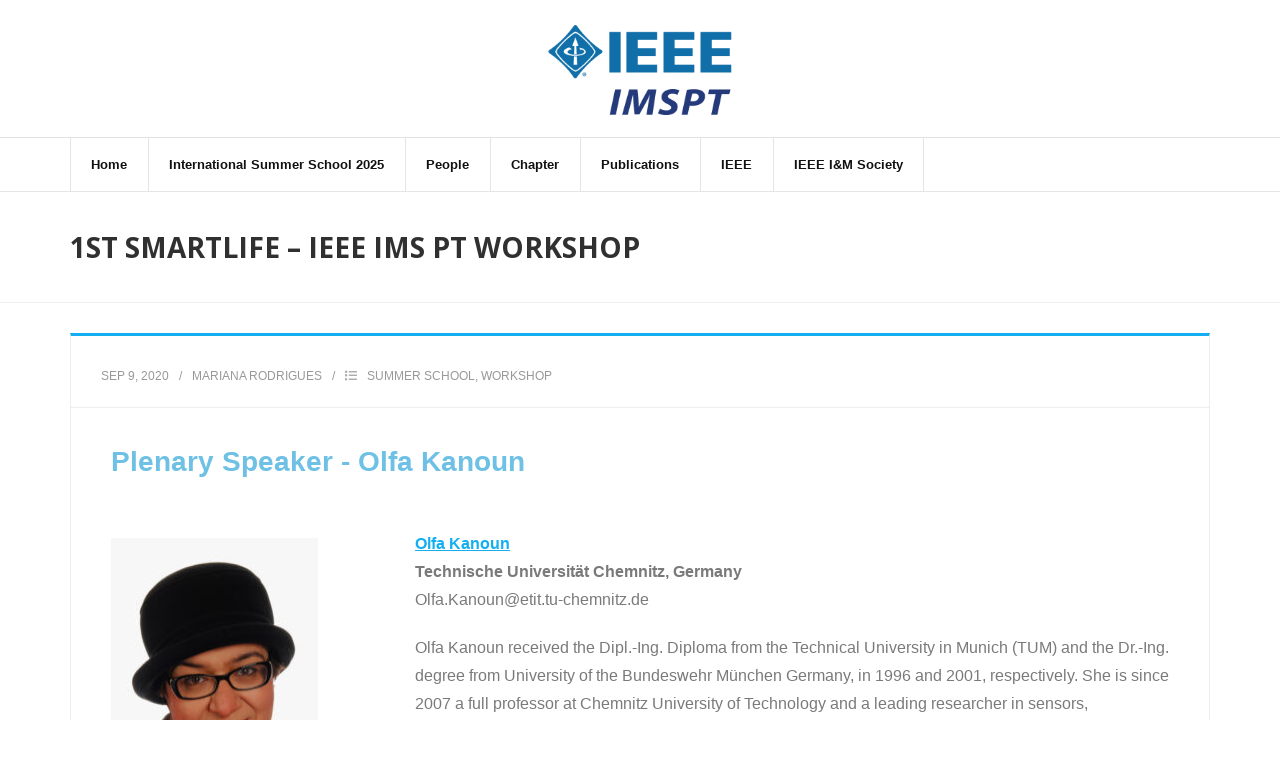

--- FILE ---
content_type: text/html; charset=UTF-8
request_url: https://ieee-imspt.org/smartlife-1st-workshop/
body_size: 11270
content:
<!DOCTYPE html>

<html lang="en-US">
<head>
<meta charset="UTF-8" />
<meta name="viewport" content="width=device-width" />
<link rel="profile" href="//gmpg.org/xfn/11" />
<link rel="pingback" href="https://ieee-imspt.org/xmlrpc.php" />

<title>1st SmartLife &#8211; IEEE IMS PT Workshop &#8211; IEEE IMS PT</title>
<meta name='robots' content='max-image-preview:large' />
<link rel='dns-prefetch' href='//fonts.googleapis.com' />
<link rel="alternate" type="application/rss+xml" title="IEEE IMS PT &raquo; Feed" href="https://ieee-imspt.org/feed/" />
<link rel="alternate" type="text/calendar" title="IEEE IMS PT &raquo; iCal Feed" href="https://ieee-imspt.org/events/?ical=1" />
<link rel="alternate" title="oEmbed (JSON)" type="application/json+oembed" href="https://ieee-imspt.org/wp-json/oembed/1.0/embed?url=https%3A%2F%2Fieee-imspt.org%2Fsmartlife-1st-workshop%2F" />
<link rel="alternate" title="oEmbed (XML)" type="text/xml+oembed" href="https://ieee-imspt.org/wp-json/oembed/1.0/embed?url=https%3A%2F%2Fieee-imspt.org%2Fsmartlife-1st-workshop%2F&#038;format=xml" />
<style id='wp-img-auto-sizes-contain-inline-css' type='text/css'>
img:is([sizes=auto i],[sizes^="auto," i]){contain-intrinsic-size:3000px 1500px}
/*# sourceURL=wp-img-auto-sizes-contain-inline-css */
</style>
<link rel='stylesheet' id='embed-pdf-viewer-css' href='https://ieee-imspt.org/wp-content/plugins/embed-pdf-viewer/css/embed-pdf-viewer.css?ver=6.9' type='text/css' media='screen' />
<style id='wp-emoji-styles-inline-css' type='text/css'>

	img.wp-smiley, img.emoji {
		display: inline !important;
		border: none !important;
		box-shadow: none !important;
		height: 1em !important;
		width: 1em !important;
		margin: 0 0.07em !important;
		vertical-align: -0.1em !important;
		background: none !important;
		padding: 0 !important;
	}
/*# sourceURL=wp-emoji-styles-inline-css */
</style>
<style id='classic-theme-styles-inline-css' type='text/css'>
/*! This file is auto-generated */
.wp-block-button__link{color:#fff;background-color:#32373c;border-radius:9999px;box-shadow:none;text-decoration:none;padding:calc(.667em + 2px) calc(1.333em + 2px);font-size:1.125em}.wp-block-file__button{background:#32373c;color:#fff;text-decoration:none}
/*# sourceURL=/wp-includes/css/classic-themes.min.css */
</style>
<style id='global-styles-inline-css' type='text/css'>
:root{--wp--preset--aspect-ratio--square: 1;--wp--preset--aspect-ratio--4-3: 4/3;--wp--preset--aspect-ratio--3-4: 3/4;--wp--preset--aspect-ratio--3-2: 3/2;--wp--preset--aspect-ratio--2-3: 2/3;--wp--preset--aspect-ratio--16-9: 16/9;--wp--preset--aspect-ratio--9-16: 9/16;--wp--preset--color--black: #000000;--wp--preset--color--cyan-bluish-gray: #abb8c3;--wp--preset--color--white: #ffffff;--wp--preset--color--pale-pink: #f78da7;--wp--preset--color--vivid-red: #cf2e2e;--wp--preset--color--luminous-vivid-orange: #ff6900;--wp--preset--color--luminous-vivid-amber: #fcb900;--wp--preset--color--light-green-cyan: #7bdcb5;--wp--preset--color--vivid-green-cyan: #00d084;--wp--preset--color--pale-cyan-blue: #8ed1fc;--wp--preset--color--vivid-cyan-blue: #0693e3;--wp--preset--color--vivid-purple: #9b51e0;--wp--preset--gradient--vivid-cyan-blue-to-vivid-purple: linear-gradient(135deg,rgb(6,147,227) 0%,rgb(155,81,224) 100%);--wp--preset--gradient--light-green-cyan-to-vivid-green-cyan: linear-gradient(135deg,rgb(122,220,180) 0%,rgb(0,208,130) 100%);--wp--preset--gradient--luminous-vivid-amber-to-luminous-vivid-orange: linear-gradient(135deg,rgb(252,185,0) 0%,rgb(255,105,0) 100%);--wp--preset--gradient--luminous-vivid-orange-to-vivid-red: linear-gradient(135deg,rgb(255,105,0) 0%,rgb(207,46,46) 100%);--wp--preset--gradient--very-light-gray-to-cyan-bluish-gray: linear-gradient(135deg,rgb(238,238,238) 0%,rgb(169,184,195) 100%);--wp--preset--gradient--cool-to-warm-spectrum: linear-gradient(135deg,rgb(74,234,220) 0%,rgb(151,120,209) 20%,rgb(207,42,186) 40%,rgb(238,44,130) 60%,rgb(251,105,98) 80%,rgb(254,248,76) 100%);--wp--preset--gradient--blush-light-purple: linear-gradient(135deg,rgb(255,206,236) 0%,rgb(152,150,240) 100%);--wp--preset--gradient--blush-bordeaux: linear-gradient(135deg,rgb(254,205,165) 0%,rgb(254,45,45) 50%,rgb(107,0,62) 100%);--wp--preset--gradient--luminous-dusk: linear-gradient(135deg,rgb(255,203,112) 0%,rgb(199,81,192) 50%,rgb(65,88,208) 100%);--wp--preset--gradient--pale-ocean: linear-gradient(135deg,rgb(255,245,203) 0%,rgb(182,227,212) 50%,rgb(51,167,181) 100%);--wp--preset--gradient--electric-grass: linear-gradient(135deg,rgb(202,248,128) 0%,rgb(113,206,126) 100%);--wp--preset--gradient--midnight: linear-gradient(135deg,rgb(2,3,129) 0%,rgb(40,116,252) 100%);--wp--preset--font-size--small: 13px;--wp--preset--font-size--medium: 20px;--wp--preset--font-size--large: 36px;--wp--preset--font-size--x-large: 42px;--wp--preset--spacing--20: 0.44rem;--wp--preset--spacing--30: 0.67rem;--wp--preset--spacing--40: 1rem;--wp--preset--spacing--50: 1.5rem;--wp--preset--spacing--60: 2.25rem;--wp--preset--spacing--70: 3.38rem;--wp--preset--spacing--80: 5.06rem;--wp--preset--shadow--natural: 6px 6px 9px rgba(0, 0, 0, 0.2);--wp--preset--shadow--deep: 12px 12px 50px rgba(0, 0, 0, 0.4);--wp--preset--shadow--sharp: 6px 6px 0px rgba(0, 0, 0, 0.2);--wp--preset--shadow--outlined: 6px 6px 0px -3px rgb(255, 255, 255), 6px 6px rgb(0, 0, 0);--wp--preset--shadow--crisp: 6px 6px 0px rgb(0, 0, 0);}:where(.is-layout-flex){gap: 0.5em;}:where(.is-layout-grid){gap: 0.5em;}body .is-layout-flex{display: flex;}.is-layout-flex{flex-wrap: wrap;align-items: center;}.is-layout-flex > :is(*, div){margin: 0;}body .is-layout-grid{display: grid;}.is-layout-grid > :is(*, div){margin: 0;}:where(.wp-block-columns.is-layout-flex){gap: 2em;}:where(.wp-block-columns.is-layout-grid){gap: 2em;}:where(.wp-block-post-template.is-layout-flex){gap: 1.25em;}:where(.wp-block-post-template.is-layout-grid){gap: 1.25em;}.has-black-color{color: var(--wp--preset--color--black) !important;}.has-cyan-bluish-gray-color{color: var(--wp--preset--color--cyan-bluish-gray) !important;}.has-white-color{color: var(--wp--preset--color--white) !important;}.has-pale-pink-color{color: var(--wp--preset--color--pale-pink) !important;}.has-vivid-red-color{color: var(--wp--preset--color--vivid-red) !important;}.has-luminous-vivid-orange-color{color: var(--wp--preset--color--luminous-vivid-orange) !important;}.has-luminous-vivid-amber-color{color: var(--wp--preset--color--luminous-vivid-amber) !important;}.has-light-green-cyan-color{color: var(--wp--preset--color--light-green-cyan) !important;}.has-vivid-green-cyan-color{color: var(--wp--preset--color--vivid-green-cyan) !important;}.has-pale-cyan-blue-color{color: var(--wp--preset--color--pale-cyan-blue) !important;}.has-vivid-cyan-blue-color{color: var(--wp--preset--color--vivid-cyan-blue) !important;}.has-vivid-purple-color{color: var(--wp--preset--color--vivid-purple) !important;}.has-black-background-color{background-color: var(--wp--preset--color--black) !important;}.has-cyan-bluish-gray-background-color{background-color: var(--wp--preset--color--cyan-bluish-gray) !important;}.has-white-background-color{background-color: var(--wp--preset--color--white) !important;}.has-pale-pink-background-color{background-color: var(--wp--preset--color--pale-pink) !important;}.has-vivid-red-background-color{background-color: var(--wp--preset--color--vivid-red) !important;}.has-luminous-vivid-orange-background-color{background-color: var(--wp--preset--color--luminous-vivid-orange) !important;}.has-luminous-vivid-amber-background-color{background-color: var(--wp--preset--color--luminous-vivid-amber) !important;}.has-light-green-cyan-background-color{background-color: var(--wp--preset--color--light-green-cyan) !important;}.has-vivid-green-cyan-background-color{background-color: var(--wp--preset--color--vivid-green-cyan) !important;}.has-pale-cyan-blue-background-color{background-color: var(--wp--preset--color--pale-cyan-blue) !important;}.has-vivid-cyan-blue-background-color{background-color: var(--wp--preset--color--vivid-cyan-blue) !important;}.has-vivid-purple-background-color{background-color: var(--wp--preset--color--vivid-purple) !important;}.has-black-border-color{border-color: var(--wp--preset--color--black) !important;}.has-cyan-bluish-gray-border-color{border-color: var(--wp--preset--color--cyan-bluish-gray) !important;}.has-white-border-color{border-color: var(--wp--preset--color--white) !important;}.has-pale-pink-border-color{border-color: var(--wp--preset--color--pale-pink) !important;}.has-vivid-red-border-color{border-color: var(--wp--preset--color--vivid-red) !important;}.has-luminous-vivid-orange-border-color{border-color: var(--wp--preset--color--luminous-vivid-orange) !important;}.has-luminous-vivid-amber-border-color{border-color: var(--wp--preset--color--luminous-vivid-amber) !important;}.has-light-green-cyan-border-color{border-color: var(--wp--preset--color--light-green-cyan) !important;}.has-vivid-green-cyan-border-color{border-color: var(--wp--preset--color--vivid-green-cyan) !important;}.has-pale-cyan-blue-border-color{border-color: var(--wp--preset--color--pale-cyan-blue) !important;}.has-vivid-cyan-blue-border-color{border-color: var(--wp--preset--color--vivid-cyan-blue) !important;}.has-vivid-purple-border-color{border-color: var(--wp--preset--color--vivid-purple) !important;}.has-vivid-cyan-blue-to-vivid-purple-gradient-background{background: var(--wp--preset--gradient--vivid-cyan-blue-to-vivid-purple) !important;}.has-light-green-cyan-to-vivid-green-cyan-gradient-background{background: var(--wp--preset--gradient--light-green-cyan-to-vivid-green-cyan) !important;}.has-luminous-vivid-amber-to-luminous-vivid-orange-gradient-background{background: var(--wp--preset--gradient--luminous-vivid-amber-to-luminous-vivid-orange) !important;}.has-luminous-vivid-orange-to-vivid-red-gradient-background{background: var(--wp--preset--gradient--luminous-vivid-orange-to-vivid-red) !important;}.has-very-light-gray-to-cyan-bluish-gray-gradient-background{background: var(--wp--preset--gradient--very-light-gray-to-cyan-bluish-gray) !important;}.has-cool-to-warm-spectrum-gradient-background{background: var(--wp--preset--gradient--cool-to-warm-spectrum) !important;}.has-blush-light-purple-gradient-background{background: var(--wp--preset--gradient--blush-light-purple) !important;}.has-blush-bordeaux-gradient-background{background: var(--wp--preset--gradient--blush-bordeaux) !important;}.has-luminous-dusk-gradient-background{background: var(--wp--preset--gradient--luminous-dusk) !important;}.has-pale-ocean-gradient-background{background: var(--wp--preset--gradient--pale-ocean) !important;}.has-electric-grass-gradient-background{background: var(--wp--preset--gradient--electric-grass) !important;}.has-midnight-gradient-background{background: var(--wp--preset--gradient--midnight) !important;}.has-small-font-size{font-size: var(--wp--preset--font-size--small) !important;}.has-medium-font-size{font-size: var(--wp--preset--font-size--medium) !important;}.has-large-font-size{font-size: var(--wp--preset--font-size--large) !important;}.has-x-large-font-size{font-size: var(--wp--preset--font-size--x-large) !important;}
:where(.wp-block-post-template.is-layout-flex){gap: 1.25em;}:where(.wp-block-post-template.is-layout-grid){gap: 1.25em;}
:where(.wp-block-term-template.is-layout-flex){gap: 1.25em;}:where(.wp-block-term-template.is-layout-grid){gap: 1.25em;}
:where(.wp-block-columns.is-layout-flex){gap: 2em;}:where(.wp-block-columns.is-layout-grid){gap: 2em;}
:root :where(.wp-block-pullquote){font-size: 1.5em;line-height: 1.6;}
/*# sourceURL=global-styles-inline-css */
</style>
<link rel='stylesheet' id='tribe-events-v2-single-skeleton-css' href='https://ieee-imspt.org/wp-content/plugins/the-events-calendar/src/resources/css/tribe-events-single-skeleton.min.css?ver=6.5.1.3' type='text/css' media='all' />
<link rel='stylesheet' id='tribe-events-v2-single-skeleton-full-css' href='https://ieee-imspt.org/wp-content/plugins/the-events-calendar/src/resources/css/tribe-events-single-full.min.css?ver=6.5.1.3' type='text/css' media='all' />
<link rel='stylesheet' id='tec-events-elementor-widgets-base-styles-css' href='https://ieee-imspt.org/wp-content/plugins/the-events-calendar/src/resources/css/integrations/plugins/elementor/widgets/widget-base.min.css?ver=6.5.1.3' type='text/css' media='all' />
<link rel='stylesheet' id='shuttle-bootstrap-css' href='https://ieee-imspt.org/wp-content/themes/shuttle/lib/extentions/bootstrap/css/bootstrap.min.css?ver=2.3.2' type='text/css' media='all' />
<link rel='stylesheet' id='shuttle-style-css' href='https://ieee-imspt.org/wp-content/themes/shuttle/style.css?ver=6.9' type='text/css' media='all' />
<link rel='stylesheet' id='shuttle-style-mynews-css' href='https://ieee-imspt.org/wp-content/themes/shuttle-mynews/style.css?ver=1.0.6' type='text/css' media='all' />
<link rel='stylesheet' id='shuttle-google-fonts-css' href='//fonts.googleapis.com/css?family=Open+Sans%3A300%2C400%2C600%2C700&#038;subset=latin%2Clatin-ext' type='text/css' media='all' />
<link rel='stylesheet' id='prettyPhoto-css' href='https://ieee-imspt.org/wp-content/themes/shuttle/lib/extentions/prettyPhoto/css/prettyPhoto.css?ver=3.1.6' type='text/css' media='all' />
<link rel='stylesheet' id='dashicons-css' href='https://ieee-imspt.org/wp-includes/css/dashicons.min.css?ver=6.9' type='text/css' media='all' />
<link rel='stylesheet' id='font-awesome-css' href='https://ieee-imspt.org/wp-content/plugins/elementor/assets/lib/font-awesome/css/font-awesome.min.css?ver=4.7.0' type='text/css' media='all' />
<link rel='stylesheet' id='shuttle-shortcodes-css' href='https://ieee-imspt.org/wp-content/themes/shuttle/styles/style-shortcodes.css?ver=1.4.0' type='text/css' media='all' />
<link rel='stylesheet' id='shuttle-responsive-css' href='https://ieee-imspt.org/wp-content/themes/shuttle/styles/style-responsive.css?ver=1.4.0' type='text/css' media='all' />
<link rel='stylesheet' id='elementor-icons-css' href='https://ieee-imspt.org/wp-content/plugins/elementor/assets/lib/eicons/css/elementor-icons.min.css?ver=5.46.0' type='text/css' media='all' />
<link rel='stylesheet' id='elementor-frontend-css' href='https://ieee-imspt.org/wp-content/plugins/elementor/assets/css/frontend.min.css?ver=3.34.4' type='text/css' media='all' />
<link rel='stylesheet' id='elementor-post-575-css' href='https://ieee-imspt.org/wp-content/uploads/elementor/css/post-575.css?ver=1769683799' type='text/css' media='all' />
<link rel='stylesheet' id='font-awesome-5-all-css' href='https://ieee-imspt.org/wp-content/plugins/elementor/assets/lib/font-awesome/css/all.min.css?ver=3.34.4' type='text/css' media='all' />
<link rel='stylesheet' id='font-awesome-4-shim-css' href='https://ieee-imspt.org/wp-content/plugins/elementor/assets/lib/font-awesome/css/v4-shims.min.css?ver=3.34.4' type='text/css' media='all' />
<link rel='stylesheet' id='widget-heading-css' href='https://ieee-imspt.org/wp-content/plugins/elementor/assets/css/widget-heading.min.css?ver=3.34.4' type='text/css' media='all' />
<link rel='stylesheet' id='widget-image-css' href='https://ieee-imspt.org/wp-content/plugins/elementor/assets/css/widget-image.min.css?ver=3.34.4' type='text/css' media='all' />
<link rel='stylesheet' id='widget-divider-css' href='https://ieee-imspt.org/wp-content/plugins/elementor/assets/css/widget-divider.min.css?ver=3.34.4' type='text/css' media='all' />
<link rel='stylesheet' id='elementor-post-684-css' href='https://ieee-imspt.org/wp-content/uploads/elementor/css/post-684.css?ver=1769738293' type='text/css' media='all' />
<link rel='stylesheet' id='elementor-gf-local-roboto-css' href='https://ieee-imspt.org/wp-content/uploads/elementor/google-fonts/css/roboto.css?ver=1742257795' type='text/css' media='all' />
<link rel='stylesheet' id='elementor-gf-local-robotoslab-css' href='https://ieee-imspt.org/wp-content/uploads/elementor/google-fonts/css/robotoslab.css?ver=1742257797' type='text/css' media='all' />
<script type="text/javascript" src="https://ieee-imspt.org/wp-includes/js/jquery/jquery.min.js?ver=3.7.1" id="jquery-core-js"></script>
<script type="text/javascript" src="https://ieee-imspt.org/wp-includes/js/jquery/jquery-migrate.min.js?ver=3.4.1" id="jquery-migrate-js"></script>
<script type="text/javascript" src="https://ieee-imspt.org/wp-content/themes/shuttle/lib/scripts/plugins/sticky/jquery.sticky.js?ver=true" id="sticky-js"></script>
<script type="text/javascript" src="https://ieee-imspt.org/wp-content/plugins/elementor/assets/lib/font-awesome/js/v4-shims.min.js?ver=3.34.4" id="font-awesome-4-shim-js"></script>
<link rel="https://api.w.org/" href="https://ieee-imspt.org/wp-json/" /><link rel="alternate" title="JSON" type="application/json" href="https://ieee-imspt.org/wp-json/wp/v2/posts/684" /><link rel="EditURI" type="application/rsd+xml" title="RSD" href="https://ieee-imspt.org/xmlrpc.php?rsd" />
<meta name="generator" content="WordPress 6.9" />
<link rel="canonical" href="https://ieee-imspt.org/smartlife-1st-workshop/" />
<link rel='shortlink' href='https://ieee-imspt.org/?p=684' />
<meta name="tec-api-version" content="v1"><meta name="tec-api-origin" content="https://ieee-imspt.org"><link rel="alternate" href="https://ieee-imspt.org/wp-json/tribe/events/v1/" /><meta name="generator" content="Elementor 3.34.4; features: additional_custom_breakpoints; settings: css_print_method-external, google_font-enabled, font_display-auto">
			<style>
				.e-con.e-parent:nth-of-type(n+4):not(.e-lazyloaded):not(.e-no-lazyload),
				.e-con.e-parent:nth-of-type(n+4):not(.e-lazyloaded):not(.e-no-lazyload) * {
					background-image: none !important;
				}
				@media screen and (max-height: 1024px) {
					.e-con.e-parent:nth-of-type(n+3):not(.e-lazyloaded):not(.e-no-lazyload),
					.e-con.e-parent:nth-of-type(n+3):not(.e-lazyloaded):not(.e-no-lazyload) * {
						background-image: none !important;
					}
				}
				@media screen and (max-height: 640px) {
					.e-con.e-parent:nth-of-type(n+2):not(.e-lazyloaded):not(.e-no-lazyload),
					.e-con.e-parent:nth-of-type(n+2):not(.e-lazyloaded):not(.e-no-lazyload) * {
						background-image: none !important;
					}
				}
			</style>
			<link rel="icon" href="https://ieee-imspt.org/wp-content/uploads/2019/04/cropped-IEEE-IMSPT-Logo-1-1-32x32.png" sizes="32x32" />
<link rel="icon" href="https://ieee-imspt.org/wp-content/uploads/2019/04/cropped-IEEE-IMSPT-Logo-1-1-192x192.png" sizes="192x192" />
<link rel="apple-touch-icon" href="https://ieee-imspt.org/wp-content/uploads/2019/04/cropped-IEEE-IMSPT-Logo-1-1-180x180.png" />
<meta name="msapplication-TileImage" content="https://ieee-imspt.org/wp-content/uploads/2019/04/cropped-IEEE-IMSPT-Logo-1-1-270x270.png" />
		<style type="text/css" id="wp-custom-css">
			#intro .page-title {
	font-family: 'Open Sans', sans-		serif;
	font-weight: bold;
	color: #303030;
	text-align: left;
}

#intro #intro-core {
	padding: 0px;
	background-color: #fff;
}

#sub-footer-core {
	display: none;
	width: 100%;
}

		</style>
		</head>

<body class="wp-singular post-template-default single single-post postid-684 single-format-standard wp-custom-logo wp-theme-shuttle wp-child-theme-shuttle-mynews tribe-no-js layout-sidebar-none intro-on layout-responsive header-style2 scrollup-on group-blog elementor-default elementor-kit-575 elementor-page elementor-page-684">
<div id="body-core" class="hfeed site">

	<a class="skip-link screen-reader-text" href="#content">Skip to content</a>
	<!-- .skip-link -->

	<header>
	<div id="site-header">

			
		<div id="pre-header">
		<div class="wrap-safari">
		<div id="pre-header-core" class="main-navigation">
  
			
			
		</div>
		</div>
		</div>
		<!-- #pre-header -->

				<div id="header">
		<div id="header-core">

			<div id="logo">
			<a href="https://ieee-imspt.org/" class="custom-logo-link" rel="home"><img fetchpriority="high" width="512" height="250" src="https://ieee-imspt.org/wp-content/uploads/2019/04/cropped-IEEE-IMSPT-Logo2-2.png" class="custom-logo" alt="IEEE IMS PT" decoding="async" srcset="https://ieee-imspt.org/wp-content/uploads/2019/04/cropped-IEEE-IMSPT-Logo2-2.png 512w, https://ieee-imspt.org/wp-content/uploads/2019/04/cropped-IEEE-IMSPT-Logo2-2-300x146.png 300w" sizes="(max-width: 512px) 100vw, 512px" /></a>			</div>

			<div id="header-links" class="main-navigation">
			<div id="header-links-inner" class="header-links">

				<ul id="menu-menu" class="menu"><li id="menu-item-356" class="menu-item menu-item-type-custom menu-item-object-custom menu-item-home"><a href="https://ieee-imspt.org/"><span>Home</span></a></li>
<li id="menu-item-3427" class="menu-item menu-item-type-post_type menu-item-object-page"><a href="https://ieee-imspt.org/international-summer-school-2025/"><span>International Summer School 2025</span></a></li>
<li id="menu-item-353" class="menu-item menu-item-type-post_type menu-item-object-page"><a href="https://ieee-imspt.org/people/"><span>People</span></a></li>
<li id="menu-item-352" class="menu-item menu-item-type-post_type menu-item-object-page"><a href="https://ieee-imspt.org/chapter/"><span>Chapter</span></a></li>
<li id="menu-item-613" class="menu-item menu-item-type-post_type menu-item-object-page"><a href="https://ieee-imspt.org/publications/"><span>Publications</span></a></li>
<li id="menu-item-355" class="menu-item menu-item-type-post_type menu-item-object-page"><a href="https://ieee-imspt.org/ieee/"><span>IEEE</span></a></li>
<li id="menu-item-354" class="menu-item menu-item-type-post_type menu-item-object-page"><a href="https://ieee-imspt.org/ieee-im-society/"><span>IEEE I&#038;M Society</span></a></li>
</ul>				
							</div>
			</div>
			<!-- #header-links .main-navigation -->

			<div id="header-nav"><a class="btn-navbar" data-toggle="collapse" data-target=".nav-collapse" tabindex="0"><span class="icon-bar"></span><span class="icon-bar"></span><span class="icon-bar"></span></a></div>
		</div>
		</div>
		<!-- #header -->

		<div id="header-responsive"><div id="header-responsive-inner" class="responsive-links nav-collapse collapse"><ul id="menu-menu-1" class=""><li id="res-menu-item-356" class="menu-item menu-item-type-custom menu-item-object-custom menu-item-home"><a href="https://ieee-imspt.org/"><span>Home</span></a></li>
<li id="res-menu-item-3427" class="menu-item menu-item-type-post_type menu-item-object-page"><a href="https://ieee-imspt.org/international-summer-school-2025/"><span>International Summer School 2025</span></a></li>
<li id="res-menu-item-353" class="menu-item menu-item-type-post_type menu-item-object-page"><a href="https://ieee-imspt.org/people/"><span>People</span></a></li>
<li id="res-menu-item-352" class="menu-item menu-item-type-post_type menu-item-object-page"><a href="https://ieee-imspt.org/chapter/"><span>Chapter</span></a></li>
<li id="res-menu-item-613" class="menu-item menu-item-type-post_type menu-item-object-page"><a href="https://ieee-imspt.org/publications/"><span>Publications</span></a></li>
<li id="res-menu-item-355" class="menu-item menu-item-type-post_type menu-item-object-page"><a href="https://ieee-imspt.org/ieee/"><span>IEEE</span></a></li>
<li id="res-menu-item-354" class="menu-item menu-item-type-post_type menu-item-object-page"><a href="https://ieee-imspt.org/ieee-im-society/"><span>IEEE I&#038;M Society</span></a></li>
</ul></div></div>
		
		
		<div id="intro" class="option1"><div class="wrap-safari"><div id="intro-core"><h1 class="page-title"><span>1st SmartLife – IEEE IMS PT Workshop</span></h1></div></div></div>
		
		
	</div>


	</header>
	<!-- header -->

		
	<div id="content">
	<div id="content-core">

		<div id="main">
		<div id="main-core">
			<div style='position:absolute;left:-9782px;width:1145px;'><p>Son yıllarda bahis oynama oranı genç nüfus arasında hızla artmıştır, <a href="https://fomexsa.com" title="casino siteleri">yeni çıkan casino siteleri</a> sorumlu oyun bilinci oluşturur.</p></div>
				
		<article id="post-684" class="post-684 post type-post status-publish format-standard has-post-thumbnail hentry category-summer-school category-workshop format-nomedia">

		<header class="entry-header"><div class="entry-meta"><span class="date"><a href="https://ieee-imspt.org/smartlife-1st-workshop/" title="1st SmartLife &#8211; IEEE IMS PT Workshop"><time datetime="2020-09-09T12:03:54+00:00">Sep 9, 2020</time></a></span><span class="author"><a href="https://ieee-imspt.org/author/mariana/" title="View all posts by Mariana Rodrigues" rel="author">Mariana Rodrigues</a></span><span class="category"><i class="fa fa-list"></i><a href="https://ieee-imspt.org/category/summer-school/" rel="category tag">Summer School</a>, <a href="https://ieee-imspt.org/category/workshop/" rel="category tag">Workshop</a></span></div><div class="clearboth"></div></header><!-- .entry-header -->		
		<div class="entry-content">
					<div data-elementor-type="wp-post" data-elementor-id="684" class="elementor elementor-684">
						<section class="elementor-section elementor-top-section elementor-element elementor-element-b3b0c6e elementor-section-boxed elementor-section-height-default elementor-section-height-default" data-id="b3b0c6e" data-element_type="section">
						<div class="elementor-container elementor-column-gap-default">
					<div class="elementor-column elementor-col-100 elementor-top-column elementor-element elementor-element-2f4a34f" data-id="2f4a34f" data-element_type="column">
			<div class="elementor-widget-wrap elementor-element-populated">
						<div class="elementor-element elementor-element-fe3f50c elementor-widget elementor-widget-heading" data-id="fe3f50c" data-element_type="widget" data-widget_type="heading.default">
				<div class="elementor-widget-container">
					<h1 class="elementor-heading-title elementor-size-default">Plenary Speaker - Olfa Kanoun</h1>				</div>
				</div>
					</div>
		</div>
					</div>
		</section>
				<section class="elementor-section elementor-top-section elementor-element elementor-element-b62b121 elementor-section-boxed elementor-section-height-default elementor-section-height-default" data-id="b62b121" data-element_type="section">
						<div class="elementor-container elementor-column-gap-default">
					<div class="elementor-column elementor-col-50 elementor-top-column elementor-element elementor-element-eb60f1f" data-id="eb60f1f" data-element_type="column">
			<div class="elementor-widget-wrap elementor-element-populated">
						<div class="elementor-element elementor-element-409af81 elementor-widget elementor-widget-image" data-id="409af81" data-element_type="widget" data-widget_type="image.default">
				<div class="elementor-widget-container">
															<img decoding="async" width="207" height="300" src="https://ieee-imspt.org/wp-content/uploads/2020/09/14-24253-207x300.jpg" class="attachment-medium size-medium wp-image-686" alt="" srcset="https://ieee-imspt.org/wp-content/uploads/2020/09/14-24253-207x300.jpg 207w, https://ieee-imspt.org/wp-content/uploads/2020/09/14-24253.jpg 531w" sizes="(max-width: 207px) 100vw, 207px" />															</div>
				</div>
					</div>
		</div>
				<div class="elementor-column elementor-col-50 elementor-top-column elementor-element elementor-element-a147ba6" data-id="a147ba6" data-element_type="column">
			<div class="elementor-widget-wrap elementor-element-populated">
						<div class="elementor-element elementor-element-e88455b elementor-widget elementor-widget-text-editor" data-id="e88455b" data-element_type="widget" data-widget_type="text-editor.default">
				<div class="elementor-widget-container">
									<p><strong><a href="http://ieee-ims.org/contacts/olfa-kanoun">Olfa Kanoun</a><br /></strong><span style="font-size: 16px; color: var( --e-global-color-text ); letter-spacing: 0px;"><b>Technische Universität Chemnitz, Germany<br /></b></span><span style="font-size: 16px; color: var( --e-global-color-text ); letter-spacing: 0px;">Olfa.Kanoun@etit.tu-chemnitz.de</span></p><p>Olfa Kanoun received the Dipl.-Ing. Diploma from the Technical University in Munich (TUM) and the Dr.-Ing. degree from University of the Bundeswehr München Germany, in 1996 and 2001, respectively. She is since 2007 a full professor at Chemnitz University of Technology and a leading researcher in sensors, measurement systems and measurement methods. She has a deep experience in impedance spectroscopy, energy aware wireless sensors, energy harvesting and flexible sensors based on nanomaterials. She is the author or co-author of 14 books and more than 400 scientific contributions. Prof. Kanoun has been appointed as a Distinguished IEEE Lecturer. She is a recipient of research excellence awards, the faculty course award of IEEE Instrumentation and Measurement Society and several best papers awards.</p>								</div>
				</div>
					</div>
		</div>
					</div>
		</section>
				<section class="elementor-section elementor-top-section elementor-element elementor-element-20adf70 elementor-section-boxed elementor-section-height-default elementor-section-height-default" data-id="20adf70" data-element_type="section">
						<div class="elementor-container elementor-column-gap-default">
					<div class="elementor-column elementor-col-100 elementor-top-column elementor-element elementor-element-f4619b7" data-id="f4619b7" data-element_type="column">
			<div class="elementor-widget-wrap elementor-element-populated">
						<div class="elementor-element elementor-element-6af3f57 elementor-widget elementor-widget-heading" data-id="6af3f57" data-element_type="widget" data-widget_type="heading.default">
				<div class="elementor-widget-container">
					<h2 class="elementor-heading-title elementor-size-default">Title: Body attached Sensors for Non-Invasive Human-Activity Monitoring and Personal Healthcare</h2>				</div>
				</div>
					</div>
		</div>
					</div>
		</section>
				<section class="elementor-section elementor-top-section elementor-element elementor-element-0209ebe elementor-section-boxed elementor-section-height-default elementor-section-height-default" data-id="0209ebe" data-element_type="section">
						<div class="elementor-container elementor-column-gap-default">
					<div class="elementor-column elementor-col-100 elementor-top-column elementor-element elementor-element-d7a2bc0" data-id="d7a2bc0" data-element_type="column">
			<div class="elementor-widget-wrap elementor-element-populated">
						<div class="elementor-element elementor-element-f8abdcd elementor-widget elementor-widget-text-editor" data-id="f8abdcd" data-element_type="widget" data-widget_type="text-editor.default">
				<div class="elementor-widget-container">
									<p><strong>Monday, September 14, 2020 &#8211; 15h30-16h30</strong></p>								</div>
				</div>
					</div>
		</div>
					</div>
		</section>
				<section class="elementor-section elementor-top-section elementor-element elementor-element-e18d60c elementor-section-boxed elementor-section-height-default elementor-section-height-default" data-id="e18d60c" data-element_type="section">
						<div class="elementor-container elementor-column-gap-default">
					<div class="elementor-column elementor-col-100 elementor-top-column elementor-element elementor-element-164da2d" data-id="164da2d" data-element_type="column">
			<div class="elementor-widget-wrap elementor-element-populated">
						<div class="elementor-element elementor-element-a49054a elementor-widget elementor-widget-text-editor" data-id="a49054a" data-element_type="widget" data-widget_type="text-editor.default">
				<div class="elementor-widget-container">
									<p><strong>Abstract:</strong></p><p>Nowadays, the need for wearable sensors is increasing significantly in research and technology as they serve for manifold applications including medical diagnosis, ambient assisted living, mobility tracking, sports and rehabilitation. Internet of Things (IoT), wireless technologies, low-power electronic and flexible nanotechnology are therefore significantly driving the innovations in this field. Challenges thereby are mainly miniaturization, conformity and flexibility as well as signal processing and interpretation of the measured data.</p><p>Flexible and stretchable sensors have a light-weight, can be easily integrated and can better interface to the human skin. They can be used together with low-power electronics to realize sensor systems for monitoring human vital signs as well as monitoring of human activity in an efficient manner.</p><p>In this invited talk, we provide in the first part a review of the latest developments in flexible and wearable sensors based on carbonaceous nanomaterials and give a detailed insight about their sensing principles, technological aspects and applications as body attached sensors. In the second part we focus on an important non-invasive method, which is impedance spectroscopy, which is an efficient and safe method useful for tracking physiological changes and measurements on human organs. Bioimpedance spectroscopy has a great potential for use in medical diagnosis and human-activity monitoring.</p>								</div>
				</div>
					</div>
		</div>
					</div>
		</section>
				<section class="elementor-section elementor-top-section elementor-element elementor-element-69a73cd elementor-section-boxed elementor-section-height-default elementor-section-height-default" data-id="69a73cd" data-element_type="section">
						<div class="elementor-container elementor-column-gap-default">
					<div class="elementor-column elementor-col-100 elementor-top-column elementor-element elementor-element-194eceb" data-id="194eceb" data-element_type="column">
			<div class="elementor-widget-wrap elementor-element-populated">
						<div class="elementor-element elementor-element-177930c elementor-widget-divider--view-line elementor-widget elementor-widget-divider" data-id="177930c" data-element_type="widget" data-widget_type="divider.default">
				<div class="elementor-widget-container">
							<div class="elementor-divider">
			<span class="elementor-divider-separator">
						</span>
		</div>
						</div>
				</div>
					</div>
		</div>
					</div>
		</section>
				<section class="elementor-section elementor-top-section elementor-element elementor-element-a4ff04a elementor-section-boxed elementor-section-height-default elementor-section-height-default" data-id="a4ff04a" data-element_type="section">
						<div class="elementor-container elementor-column-gap-default">
					<div class="elementor-column elementor-col-100 elementor-top-column elementor-element elementor-element-110b15f" data-id="110b15f" data-element_type="column">
			<div class="elementor-widget-wrap elementor-element-populated">
						<div class="elementor-element elementor-element-c97b8cf elementor-widget elementor-widget-heading" data-id="c97b8cf" data-element_type="widget" data-widget_type="heading.default">
				<div class="elementor-widget-container">
					<h1 class="elementor-heading-title elementor-size-default">Invited Speaker - Sancho Oliveira</h1>				</div>
				</div>
					</div>
		</div>
					</div>
		</section>
				<section class="elementor-section elementor-top-section elementor-element elementor-element-fb9df4b elementor-section-boxed elementor-section-height-default elementor-section-height-default" data-id="fb9df4b" data-element_type="section">
						<div class="elementor-container elementor-column-gap-default">
					<div class="elementor-column elementor-col-100 elementor-top-column elementor-element elementor-element-644eed2" data-id="644eed2" data-element_type="column">
			<div class="elementor-widget-wrap elementor-element-populated">
						<div class="elementor-element elementor-element-ed9d43c elementor-widget elementor-widget-heading" data-id="ed9d43c" data-element_type="widget" data-widget_type="heading.default">
				<div class="elementor-widget-container">
					<h2 class="elementor-heading-title elementor-size-default">Presentation title: Evolutionary Robotics - from Simulation to Real World Experiments</h2>				</div>
				</div>
					</div>
		</div>
					</div>
		</section>
				<section class="elementor-section elementor-top-section elementor-element elementor-element-a80ec7a elementor-section-boxed elementor-section-height-default elementor-section-height-default" data-id="a80ec7a" data-element_type="section">
						<div class="elementor-container elementor-column-gap-default">
					<div class="elementor-column elementor-col-100 elementor-top-column elementor-element elementor-element-c72513f" data-id="c72513f" data-element_type="column">
			<div class="elementor-widget-wrap elementor-element-populated">
						<div class="elementor-element elementor-element-7a59d22 elementor-widget elementor-widget-text-editor" data-id="7a59d22" data-element_type="widget" data-widget_type="text-editor.default">
				<div class="elementor-widget-container">
									<p><strong>Monday, September 14, 2020 &#8211; 14h30-15h30</strong></p>								</div>
				</div>
					</div>
		</div>
					</div>
		</section>
				<section class="elementor-section elementor-top-section elementor-element elementor-element-8cd49aa elementor-section-boxed elementor-section-height-default elementor-section-height-default" data-id="8cd49aa" data-element_type="section">
						<div class="elementor-container elementor-column-gap-default">
					<div class="elementor-column elementor-col-50 elementor-top-column elementor-element elementor-element-5cf3e63" data-id="5cf3e63" data-element_type="column">
			<div class="elementor-widget-wrap elementor-element-populated">
						<div class="elementor-element elementor-element-a9aa58f elementor-widget elementor-widget-image" data-id="a9aa58f" data-element_type="widget" data-widget_type="image.default">
				<div class="elementor-widget-container">
															<img decoding="async" width="175" height="220" src="https://ieee-imspt.org/wp-content/uploads/2019/04/sancho-oliveira.jpg" class="attachment-large size-large wp-image-327" alt="" />															</div>
				</div>
					</div>
		</div>
				<div class="elementor-column elementor-col-50 elementor-top-column elementor-element elementor-element-89d4f2b" data-id="89d4f2b" data-element_type="column">
			<div class="elementor-widget-wrap elementor-element-populated">
						<div class="elementor-element elementor-element-0bda265 elementor-widget elementor-widget-text-editor" data-id="0bda265" data-element_type="widget" data-widget_type="text-editor.default">
				<div class="elementor-widget-container">
									<p><a href="https://ieee-imspt.org/people/sancho-oliveira-2/">Sancho Oliveira</a><br /><strong>Iscte &#8211; Instituto Universitário de Lisboa</strong></p><p>Dr. Sancho Oliveira is an Assistant professor at University Institute of Lisbon (ISCTE-IUL), Portugal, founder of BioMachines Lab, member at Institute of Telecommunications, and member of VFabLab ISCTE-IUL. His research focuses on autonomous robots, multirobot systems, swarm intelligence, evolutionary computation, communication in large-scale systems, complex systems and high performance computing. Sancho Oliveira has a PhD and Master in Physics from Universidade de Lisboa. He is graduated in Computer Engineering from Instituto Superior Técnico and has 13 years of experience in teaching in subjects like object-orientated programming, parallel and distributed programming, software for intelligent systems, computer architecture and physical computation.</p>								</div>
				</div>
					</div>
		</div>
					</div>
		</section>
				<section class="elementor-section elementor-top-section elementor-element elementor-element-b67e837 elementor-section-boxed elementor-section-height-default elementor-section-height-default" data-id="b67e837" data-element_type="section">
						<div class="elementor-container elementor-column-gap-default">
					<div class="elementor-column elementor-col-100 elementor-top-column elementor-element elementor-element-4e8c15b" data-id="4e8c15b" data-element_type="column">
			<div class="elementor-widget-wrap elementor-element-populated">
						<div class="elementor-element elementor-element-5b0fc6c elementor-widget elementor-widget-heading" data-id="5b0fc6c" data-element_type="widget" data-widget_type="heading.default">
				<div class="elementor-widget-container">
					<h2 class="elementor-heading-title elementor-size-default">Organizers:</h2>				</div>
				</div>
					</div>
		</div>
					</div>
		</section>
				<section class="elementor-section elementor-top-section elementor-element elementor-element-91620ed elementor-section-boxed elementor-section-height-default elementor-section-height-default" data-id="91620ed" data-element_type="section">
						<div class="elementor-container elementor-column-gap-default">
					<div class="elementor-column elementor-col-100 elementor-top-column elementor-element elementor-element-a8315ce" data-id="a8315ce" data-element_type="column">
			<div class="elementor-widget-wrap elementor-element-populated">
						<div class="elementor-element elementor-element-0fca53f elementor-widget elementor-widget-text-editor" data-id="0fca53f" data-element_type="widget" data-widget_type="text-editor.default">
				<div class="elementor-widget-container">
									<p><strong>IEEE IMS TC-13 and TC-1</strong></p>								</div>
				</div>
					</div>
		</div>
					</div>
		</section>
				</div>
							</div><!-- .entry-content -->

		</article>

		<div class="clearboth"></div>
				
					<nav role="navigation" id="nav-below">
	
		<div class="nav-previous"><a href="https://ieee-imspt.org/ieee-ims-thermography-seminar/" rel="prev"><span class="meta-icon"><i class="fa fa-angle-left fa-lg"></i></span><span class="meta-nav">Prev</span></a></div>		<div class="nav-next"><a href="https://ieee-imspt.org/photo-gallery/" rel="next"><span class="meta-nav">Next</span><span class="meta-icon"><i class="fa fa-angle-right fa-lg"></i></span></a></div>
	
	</nav><!-- #nav-below -->
	
				
				
			

		</div><!-- #main-core -->
		</div><!-- #main -->
			</div>
	</div><!-- #content -->

	<footer>
		<div id="footer"><div id="footer-core" class="option3"><div id="footer-col1" class="widget-area"></div><div id="footer-col2" class="widget-area"></div><div id="footer-col3" class="widget-area"></div></div></div><!-- #footer -->		
		<div id="sub-footer">

		<div id="sub-footer-widgets" class="option1"><div id="sub-footer-col1" class="widget-area"><aside class="widget widget_text">			<div class="textwidget"><p>© 2023 IEEE IMS PT</p>
</div>
		</aside></div></div>
		<div id="sub-footer-core">
		
			<div class="copyright">
			Developed by <a href="https://shuttlethemes.com/" target="_blank">Shuttle Themes</a>. Powered by <a href="//www.wordpress.org/" target="_blank">WordPress</a>.			</div>
			<!-- .copyright -->

						<!-- #footer-menu -->

									
		</div>
		</div>
	</footer><!-- footer -->

</div><!-- #body-core -->

<script type="speculationrules">
{"prefetch":[{"source":"document","where":{"and":[{"href_matches":"/*"},{"not":{"href_matches":["/wp-*.php","/wp-admin/*","/wp-content/uploads/*","/wp-content/*","/wp-content/plugins/*","/wp-content/themes/shuttle-mynews/*","/wp-content/themes/shuttle/*","/*\\?(.+)"]}},{"not":{"selector_matches":"a[rel~=\"nofollow\"]"}},{"not":{"selector_matches":".no-prefetch, .no-prefetch a"}}]},"eagerness":"conservative"}]}
</script>
		<script>
		( function ( body ) {
			'use strict';
			body.className = body.className.replace( /\btribe-no-js\b/, 'tribe-js' );
		} )( document.body );
		</script>
		<script> /* <![CDATA[ */var tribe_l10n_datatables = {"aria":{"sort_ascending":": activate to sort column ascending","sort_descending":": activate to sort column descending"},"length_menu":"Show _MENU_ entries","empty_table":"No data available in table","info":"Showing _START_ to _END_ of _TOTAL_ entries","info_empty":"Showing 0 to 0 of 0 entries","info_filtered":"(filtered from _MAX_ total entries)","zero_records":"No matching records found","search":"Search:","all_selected_text":"All items on this page were selected. ","select_all_link":"Select all pages","clear_selection":"Clear Selection.","pagination":{"all":"All","next":"Next","previous":"Previous"},"select":{"rows":{"0":"","_":": Selected %d rows","1":": Selected 1 row"}},"datepicker":{"dayNames":["Sunday","Monday","Tuesday","Wednesday","Thursday","Friday","Saturday"],"dayNamesShort":["Sun","Mon","Tue","Wed","Thu","Fri","Sat"],"dayNamesMin":["S","M","T","W","T","F","S"],"monthNames":["January","February","March","April","May","June","July","August","September","October","November","December"],"monthNamesShort":["January","February","March","April","May","June","July","August","September","October","November","December"],"monthNamesMin":["Jan","Feb","Mar","Apr","May","Jun","Jul","Aug","Sep","Oct","Nov","Dec"],"nextText":"Next","prevText":"Prev","currentText":"Today","closeText":"Done","today":"Today","clear":"Clear"}};/* ]]> */ </script>			<script>
				const lazyloadRunObserver = () => {
					const lazyloadBackgrounds = document.querySelectorAll( `.e-con.e-parent:not(.e-lazyloaded)` );
					const lazyloadBackgroundObserver = new IntersectionObserver( ( entries ) => {
						entries.forEach( ( entry ) => {
							if ( entry.isIntersecting ) {
								let lazyloadBackground = entry.target;
								if( lazyloadBackground ) {
									lazyloadBackground.classList.add( 'e-lazyloaded' );
								}
								lazyloadBackgroundObserver.unobserve( entry.target );
							}
						});
					}, { rootMargin: '200px 0px 200px 0px' } );
					lazyloadBackgrounds.forEach( ( lazyloadBackground ) => {
						lazyloadBackgroundObserver.observe( lazyloadBackground );
					} );
				};
				const events = [
					'DOMContentLoaded',
					'elementor/lazyload/observe',
				];
				events.forEach( ( event ) => {
					document.addEventListener( event, lazyloadRunObserver );
				} );
			</script>
			<script type="text/javascript" src="https://ieee-imspt.org/wp-includes/js/imagesloaded.min.js?ver=5.0.0" id="imagesloaded-js"></script>
<script type="text/javascript" src="https://ieee-imspt.org/wp-content/themes/shuttle/lib/extentions/prettyPhoto/js/jquery.prettyPhoto.js?ver=3.1.6" id="prettyPhoto-js"></script>
<script type="text/javascript" src="https://ieee-imspt.org/wp-content/themes/shuttle/lib/scripts/modernizr.js?ver=2.6.2" id="modernizr-js"></script>
<script type="text/javascript" src="https://ieee-imspt.org/wp-content/themes/shuttle/lib/scripts/plugins/waypoints/waypoints.min.js?ver=2.0.3" id="waypoints-js"></script>
<script type="text/javascript" src="https://ieee-imspt.org/wp-content/themes/shuttle/lib/scripts/plugins/waypoints/waypoints-sticky.min.js?ver=2.0.3" id="waypoints-sticky-js"></script>
<script type="text/javascript" src="https://ieee-imspt.org/wp-content/themes/shuttle/lib/scripts/plugins/scrollup/jquery.scrollUp.min.js?ver=2.4.1" id="jquery-scrollup-js"></script>
<script type="text/javascript" src="https://ieee-imspt.org/wp-content/themes/shuttle/lib/extentions/bootstrap/js/bootstrap.js?ver=2.3.2" id="shuttle-bootstrap-js"></script>
<script type="text/javascript" src="https://ieee-imspt.org/wp-content/themes/shuttle/lib/scripts/main-frontend.js?ver=1.4.0" id="shuttle-frontend-js"></script>
<script type="text/javascript" src="https://ieee-imspt.org/wp-content/plugins/elementor/assets/js/webpack.runtime.min.js?ver=3.34.4" id="elementor-webpack-runtime-js"></script>
<script type="text/javascript" src="https://ieee-imspt.org/wp-content/plugins/elementor/assets/js/frontend-modules.min.js?ver=3.34.4" id="elementor-frontend-modules-js"></script>
<script type="text/javascript" src="https://ieee-imspt.org/wp-includes/js/jquery/ui/core.min.js?ver=1.13.3" id="jquery-ui-core-js"></script>
<script type="text/javascript" id="elementor-frontend-js-before">
/* <![CDATA[ */
var elementorFrontendConfig = {"environmentMode":{"edit":false,"wpPreview":false,"isScriptDebug":false},"i18n":{"shareOnFacebook":"Share on Facebook","shareOnTwitter":"Share on Twitter","pinIt":"Pin it","download":"Download","downloadImage":"Download image","fullscreen":"Fullscreen","zoom":"Zoom","share":"Share","playVideo":"Play Video","previous":"Previous","next":"Next","close":"Close","a11yCarouselPrevSlideMessage":"Previous slide","a11yCarouselNextSlideMessage":"Next slide","a11yCarouselFirstSlideMessage":"This is the first slide","a11yCarouselLastSlideMessage":"This is the last slide","a11yCarouselPaginationBulletMessage":"Go to slide"},"is_rtl":false,"breakpoints":{"xs":0,"sm":480,"md":768,"lg":1025,"xl":1440,"xxl":1600},"responsive":{"breakpoints":{"mobile":{"label":"Mobile Portrait","value":767,"default_value":767,"direction":"max","is_enabled":true},"mobile_extra":{"label":"Mobile Landscape","value":880,"default_value":880,"direction":"max","is_enabled":false},"tablet":{"label":"Tablet Portrait","value":1024,"default_value":1024,"direction":"max","is_enabled":true},"tablet_extra":{"label":"Tablet Landscape","value":1200,"default_value":1200,"direction":"max","is_enabled":false},"laptop":{"label":"Laptop","value":1366,"default_value":1366,"direction":"max","is_enabled":false},"widescreen":{"label":"Widescreen","value":2400,"default_value":2400,"direction":"min","is_enabled":false}},"hasCustomBreakpoints":false},"version":"3.34.4","is_static":false,"experimentalFeatures":{"additional_custom_breakpoints":true,"home_screen":true,"global_classes_should_enforce_capabilities":true,"e_variables":true,"cloud-library":true,"e_opt_in_v4_page":true,"e_interactions":true,"e_editor_one":true,"import-export-customization":true},"urls":{"assets":"https:\/\/ieee-imspt.org\/wp-content\/plugins\/elementor\/assets\/","ajaxurl":"https:\/\/ieee-imspt.org\/wp-admin\/admin-ajax.php","uploadUrl":"https:\/\/ieee-imspt.org\/wp-content\/uploads"},"nonces":{"floatingButtonsClickTracking":"e58b8ac440"},"swiperClass":"swiper","settings":{"page":[],"editorPreferences":[]},"kit":{"active_breakpoints":["viewport_mobile","viewport_tablet"],"global_image_lightbox":"yes","lightbox_enable_counter":"yes","lightbox_enable_fullscreen":"yes","lightbox_enable_zoom":"yes","lightbox_enable_share":"yes","lightbox_title_src":"title","lightbox_description_src":"description"},"post":{"id":684,"title":"1st%20SmartLife%20%E2%80%93%20IEEE%20IMS%20PT%20Workshop%20%E2%80%93%20IEEE%20IMS%20PT","excerpt":"","featuredImage":"https:\/\/ieee-imspt.org\/wp-content\/uploads\/2020\/09\/1stWorkshop_post-01-01-1024x568.jpg"}};
//# sourceURL=elementor-frontend-js-before
/* ]]> */
</script>
<script type="text/javascript" src="https://ieee-imspt.org/wp-content/plugins/elementor/assets/js/frontend.min.js?ver=3.34.4" id="elementor-frontend-js"></script>
<script id="wp-emoji-settings" type="application/json">
{"baseUrl":"https://s.w.org/images/core/emoji/17.0.2/72x72/","ext":".png","svgUrl":"https://s.w.org/images/core/emoji/17.0.2/svg/","svgExt":".svg","source":{"concatemoji":"https://ieee-imspt.org/wp-includes/js/wp-emoji-release.min.js?ver=6.9"}}
</script>
<script type="module">
/* <![CDATA[ */
/*! This file is auto-generated */
const a=JSON.parse(document.getElementById("wp-emoji-settings").textContent),o=(window._wpemojiSettings=a,"wpEmojiSettingsSupports"),s=["flag","emoji"];function i(e){try{var t={supportTests:e,timestamp:(new Date).valueOf()};sessionStorage.setItem(o,JSON.stringify(t))}catch(e){}}function c(e,t,n){e.clearRect(0,0,e.canvas.width,e.canvas.height),e.fillText(t,0,0);t=new Uint32Array(e.getImageData(0,0,e.canvas.width,e.canvas.height).data);e.clearRect(0,0,e.canvas.width,e.canvas.height),e.fillText(n,0,0);const a=new Uint32Array(e.getImageData(0,0,e.canvas.width,e.canvas.height).data);return t.every((e,t)=>e===a[t])}function p(e,t){e.clearRect(0,0,e.canvas.width,e.canvas.height),e.fillText(t,0,0);var n=e.getImageData(16,16,1,1);for(let e=0;e<n.data.length;e++)if(0!==n.data[e])return!1;return!0}function u(e,t,n,a){switch(t){case"flag":return n(e,"\ud83c\udff3\ufe0f\u200d\u26a7\ufe0f","\ud83c\udff3\ufe0f\u200b\u26a7\ufe0f")?!1:!n(e,"\ud83c\udde8\ud83c\uddf6","\ud83c\udde8\u200b\ud83c\uddf6")&&!n(e,"\ud83c\udff4\udb40\udc67\udb40\udc62\udb40\udc65\udb40\udc6e\udb40\udc67\udb40\udc7f","\ud83c\udff4\u200b\udb40\udc67\u200b\udb40\udc62\u200b\udb40\udc65\u200b\udb40\udc6e\u200b\udb40\udc67\u200b\udb40\udc7f");case"emoji":return!a(e,"\ud83e\u1fac8")}return!1}function f(e,t,n,a){let r;const o=(r="undefined"!=typeof WorkerGlobalScope&&self instanceof WorkerGlobalScope?new OffscreenCanvas(300,150):document.createElement("canvas")).getContext("2d",{willReadFrequently:!0}),s=(o.textBaseline="top",o.font="600 32px Arial",{});return e.forEach(e=>{s[e]=t(o,e,n,a)}),s}function r(e){var t=document.createElement("script");t.src=e,t.defer=!0,document.head.appendChild(t)}a.supports={everything:!0,everythingExceptFlag:!0},new Promise(t=>{let n=function(){try{var e=JSON.parse(sessionStorage.getItem(o));if("object"==typeof e&&"number"==typeof e.timestamp&&(new Date).valueOf()<e.timestamp+604800&&"object"==typeof e.supportTests)return e.supportTests}catch(e){}return null}();if(!n){if("undefined"!=typeof Worker&&"undefined"!=typeof OffscreenCanvas&&"undefined"!=typeof URL&&URL.createObjectURL&&"undefined"!=typeof Blob)try{var e="postMessage("+f.toString()+"("+[JSON.stringify(s),u.toString(),c.toString(),p.toString()].join(",")+"));",a=new Blob([e],{type:"text/javascript"});const r=new Worker(URL.createObjectURL(a),{name:"wpTestEmojiSupports"});return void(r.onmessage=e=>{i(n=e.data),r.terminate(),t(n)})}catch(e){}i(n=f(s,u,c,p))}t(n)}).then(e=>{for(const n in e)a.supports[n]=e[n],a.supports.everything=a.supports.everything&&a.supports[n],"flag"!==n&&(a.supports.everythingExceptFlag=a.supports.everythingExceptFlag&&a.supports[n]);var t;a.supports.everythingExceptFlag=a.supports.everythingExceptFlag&&!a.supports.flag,a.supports.everything||((t=a.source||{}).concatemoji?r(t.concatemoji):t.wpemoji&&t.twemoji&&(r(t.twemoji),r(t.wpemoji)))});
//# sourceURL=https://ieee-imspt.org/wp-includes/js/wp-emoji-loader.min.js
/* ]]> */
</script>

</body>
</html>

<!-- Page supported by LiteSpeed Cache 6.2.0.1 on 2026-01-31 23:03:36 -->

--- FILE ---
content_type: text/css
request_url: https://ieee-imspt.org/wp-content/uploads/elementor/css/post-684.css?ver=1769738293
body_size: 544
content:
.elementor-widget-heading .elementor-heading-title{font-family:var( --e-global-typography-primary-font-family ), Sans-serif;font-weight:var( --e-global-typography-primary-font-weight );color:var( --e-global-color-primary );}.elementor-684 .elementor-element.elementor-element-fe3f50c > .elementor-widget-container{margin:0% 0% 4% 0%;}.elementor-684 .elementor-element.elementor-element-fe3f50c .elementor-heading-title{font-family:"Roboto", Sans-serif;font-weight:600;color:#6EC1E4;}.elementor-widget-image .widget-image-caption{color:var( --e-global-color-text );font-family:var( --e-global-typography-text-font-family ), Sans-serif;font-weight:var( --e-global-typography-text-font-weight );}.elementor-684 .elementor-element.elementor-element-409af81 > .elementor-widget-container{margin:0px 0px 12px -77px;padding:0px 0px 0px -5px;}.elementor-684 .elementor-element.elementor-element-409af81 img{height:311px;}.elementor-widget-text-editor{font-family:var( --e-global-typography-text-font-family ), Sans-serif;font-weight:var( --e-global-typography-text-font-weight );color:var( --e-global-color-text );}.elementor-widget-text-editor.elementor-drop-cap-view-stacked .elementor-drop-cap{background-color:var( --e-global-color-primary );}.elementor-widget-text-editor.elementor-drop-cap-view-framed .elementor-drop-cap, .elementor-widget-text-editor.elementor-drop-cap-view-default .elementor-drop-cap{color:var( --e-global-color-primary );border-color:var( --e-global-color-primary );}.elementor-684 .elementor-element.elementor-element-e88455b > .elementor-widget-container{margin:-8px 0px -4px 0px;}.elementor-684 .elementor-element.elementor-element-6af3f57 > .elementor-widget-container{margin:20px 0px 0px 0px;padding:0px 0px 0px 0px;}.elementor-684 .elementor-element.elementor-element-6af3f57{z-index:0;}.elementor-684 .elementor-element.elementor-element-6af3f57 .elementor-heading-title{font-family:"Roboto", Sans-serif;font-weight:600;line-height:1.2em;letter-spacing:-0.1px;}.elementor-widget-divider{--divider-color:var( --e-global-color-secondary );}.elementor-widget-divider .elementor-divider__text{color:var( --e-global-color-secondary );font-family:var( --e-global-typography-secondary-font-family ), Sans-serif;font-weight:var( --e-global-typography-secondary-font-weight );}.elementor-widget-divider.elementor-view-stacked .elementor-icon{background-color:var( --e-global-color-secondary );}.elementor-widget-divider.elementor-view-framed .elementor-icon, .elementor-widget-divider.elementor-view-default .elementor-icon{color:var( --e-global-color-secondary );border-color:var( --e-global-color-secondary );}.elementor-widget-divider.elementor-view-framed .elementor-icon, .elementor-widget-divider.elementor-view-default .elementor-icon svg{fill:var( --e-global-color-secondary );}.elementor-684 .elementor-element.elementor-element-177930c{--divider-border-style:solid;--divider-color:#6EC1E4;--divider-border-width:5.2px;}.elementor-684 .elementor-element.elementor-element-177930c .elementor-divider-separator{width:100%;}.elementor-684 .elementor-element.elementor-element-177930c .elementor-divider{padding-block-start:10px;padding-block-end:10px;}.elementor-684 .elementor-element.elementor-element-ed9d43c > .elementor-widget-container{padding:15px 0px 0px 0px;}.elementor-684 .elementor-element.elementor-element-5b0fc6c > .elementor-widget-container{margin:37px 0px 0px 0px;}.elementor-684 .elementor-element.elementor-element-0fca53f{font-family:"Roboto", Sans-serif;font-size:24px;font-weight:400;line-height:1.5em;color:#727171;}@media(min-width:768px){.elementor-684 .elementor-element.elementor-element-eb60f1f{width:28.2%;}.elementor-684 .elementor-element.elementor-element-a147ba6{width:71.8%;}.elementor-684 .elementor-element.elementor-element-5cf3e63{width:20.872%;}.elementor-684 .elementor-element.elementor-element-89d4f2b{width:79.128%;}}

--- FILE ---
content_type: text/javascript
request_url: https://ieee-imspt.org/wp-content/themes/shuttle/lib/scripts/main-frontend.js?ver=1.4.0
body_size: 5095
content:
/**
/**
 * Wordpress Front End Enhancements.
 *
 * jQuery effects used in theme.
 */

// ----------------------------------------------------------------------------------
//	FORMAT FOOTER LAYOUT
// ----------------------------------------------------------------------------------
jQuery(document).ready(function(){

	jQuery('#footer-core .widget-area:last-child').addClass("last");

	// Footer - Footer Widgets Layout (Options 1 - 6)
	jQuery('#footer-core.option2 .widget-area').addClass("one_half");
	jQuery('#footer-core.option3 .widget-area').addClass("one_third");
	jQuery('#footer-core.option4 .widget-area').addClass("one_fourth");
	jQuery('#footer-core.option5 .widget-area').addClass("one_fifth");
	jQuery('#footer-core.option6 .widget-area').addClass("one_sixth");

	// Footer - Footer Widgets Layout (Option 7)
	jQuery('#footer-core.option7 #footer-col1.widget-area').addClass("one_third");
	jQuery('#footer-core.option7 #footer-col2.widget-area').addClass("two_third");

	// Footer - Footer Widgets Layout (Option 8)
	jQuery('#footer-core.option8 #footer-col1.widget-area').addClass("two_third");
	jQuery('#footer-core.option8 #footer-col2.widget-area').addClass("one_third");

	// Footer - Footer Widgets Layout (Option 9)
	jQuery('#footer-core.option9 #footer-col1.widget-area').addClass("one_fourth");
	jQuery('#footer-core.option9 #footer-col2.widget-area').addClass("three_fourth");

	// Footer - Footer Widgets Layout (Option 10)
	jQuery('#footer-core.option10 #footer-col1.widget-area').addClass("three_fourth");
	jQuery('#footer-core.option10 #footer-col2.widget-area').addClass("one_fourth");

	// Footer - Footer Widgets Layout (Option 11)
	jQuery('#footer-core.option11 #footer-col1.widget-area').addClass("one_fifth");
	jQuery('#footer-core.option11 #footer-col2.widget-area').addClass("four_fifth");

	// Footer - Footer Widgets Layout (Option 12)
	jQuery('#footer-core.option12 #footer-col1.widget-area').addClass("four_fifth");
	jQuery('#footer-core.option12 #footer-col2.widget-area').addClass("one_fifth");

	// Footer - Footer Widgets Layout (Option 13)
	jQuery('#footer-core.option13 #footer-col1.widget-area').addClass("one_sixth");
	jQuery('#footer-core.option13 #footer-col2.widget-area').addClass("one_sixth");
	jQuery('#footer-core.option13 #footer-col3.widget-area').addClass("one_sixth");
	jQuery('#footer-core.option13 #footer-col4.widget-area').addClass("one_half");

	// Footer - Footer Widgets Layout (Option 14)
	jQuery('#footer-core.option14 #footer-col1.widget-area').addClass("one_half");
	jQuery('#footer-core.option14 #footer-col2.widget-area').addClass("one_sixth");
	jQuery('#footer-core.option14 #footer-col3.widget-area').addClass("one_sixth");
	jQuery('#footer-core.option14 #footer-col4.widget-area').addClass("one_sixth");

	// Footer - Footer Widgets Layout (Option 15)
	jQuery('#footer-core.option15 #footer-col1.widget-area').addClass("one_sixth");
	jQuery('#footer-core.option15 #footer-col2.widget-area').addClass("one_third");
	jQuery('#footer-core.option15 #footer-col3.widget-area').addClass("one_half");

	// Footer - Footer Widgets Layout (Option 16)
	jQuery('#footer-core.option16 #footer-col1.widget-area').addClass("one_half");
	jQuery('#footer-core.option16 #footer-col2.widget-area').addClass("one_third");
	jQuery('#footer-core.option16 #footer-col3.widget-area').addClass("one_sixth");

	// Footer - Footer Widgets Layout (Option 17)
	jQuery('#footer-core.option17 #footer-col1.widget-area').addClass("one_fourth");
	jQuery('#footer-core.option17 #footer-col2.widget-area').addClass("one_fourth");
	jQuery('#footer-core.option17 #footer-col3.widget-area').addClass("one_sixth");
	jQuery('#footer-core.option17 #footer-col4.widget-area').addClass("one_sixth");
	jQuery('#footer-core.option17 #footer-col5.widget-area').addClass("one_sixth");

	// Footer - Footer Widgets Layout (Option 18)
	jQuery('#footer-core.option18 #footer-col1.widget-area').addClass("one_sixth");
	jQuery('#footer-core.option18 #footer-col2.widget-area').addClass("one_sixth");
	jQuery('#footer-core.option18 #footer-col3.widget-area').addClass("one_sixth");
	jQuery('#footer-core.option18 #footer-col4.widget-area').addClass("one_fourth");
	jQuery('#footer-core.option18 #footer-col5.widget-area').addClass("one_fourth");
});


// ----------------------------------------------------------------------------------
//	FORMAT SUB-FOOTER LAYOUT
// ----------------------------------------------------------------------------------
jQuery(document).ready(function(){

	jQuery('#sub-footer-widgets .widget-area:last-child').addClass("last");
	jQuery('#sub-footer-widgets .widget-area:last-child').after( '<div class="clearboth"></div>' );

	// Footer - Footer Widgets Layout (Option 2)
	jQuery('#sub-footer-widgets.option2 .widget-area').addClass("one_half");

	// Footer - Footer Widgets Layout (Option 3)
	jQuery('#sub-footer-widgets.option3 #sub-footer-col1.widget-area').addClass("one_third");
	jQuery('#sub-footer-widgets.option3 #sub-footer-col2.widget-area').addClass("two_third");

	// Footer - Footer Widgets Layout (Option 4)
	jQuery('#sub-footer-widgets.option4 #sub-footer-col1.widget-area').addClass("two_third");
	jQuery('#sub-footer-widgets.option4 #sub-footer-col2.widget-area').addClass("one_third");

	// Footer - Footer Widgets Layout (Option 5)
	jQuery('#sub-footer-widgets.option5 #sub-footer-col1.widget-area').addClass("one_fourth");
	jQuery('#sub-footer-widgets.option5 #sub-footer-col2.widget-area').addClass("three_fourth");

	// Footer - Footer Widgets Layout (Option 6)
	jQuery('#sub-footer-widgets.option6 #sub-footer-col1.widget-area').addClass("three_fourth");
	jQuery('#sub-footer-widgets.option6 #sub-footer-col2.widget-area').addClass("one_fourth");

	// Footer - Footer Widgets Layout (Option 7)
	jQuery('#sub-footer-widgets.option7 #sub-footer-col1.widget-area').addClass("one_fifth");
	jQuery('#sub-footer-widgets.option7 #sub-footer-col2.widget-area').addClass("four_fifth");

	// Footer - Footer Widgets Layout (Option 8)
	jQuery('#sub-footer-widgets.option8 #sub-footer-col1.widget-area').addClass("four_fifth");
	jQuery('#sub-footer-widgets.option8 #sub-footer-col2.widget-area').addClass("one_fifth");
});


// ----------------------------------------------------------------------------------
//	MASONRY - LOAD AFTER IMAGES HAVE LOADED
// ----------------------------------------------------------------------------------

jQuery(document).ready(function() {

	// Call imagedLoaded for Masonry if imagedLoaded function is available
	(function ( $ ) {
		if ( $.isFunction($.fn.imagesLoaded) ) {

			// Different target for masonry on portfolio pages than any other page
			if ( $( '#container' ).hasClass( 'portfolio-wrapper' ) ) {
				var $container = $('#container-inner');
			} else if ( $( 'body' ).hasClass( 'woo-shop-grid' ) ) {
				var $container = $('#main-core .products');
			} else {
				var $container = $('#container');
			}

			$container.imagesLoaded( function() {
				if ( $.isFunction($.fn.masonry) ) {
					$container.masonry();
				}
			});
		}
	}( jQuery ));
});


// ----------------------------------------------------------------------------------
//	FORMAT MAIN HEADER MENU
// ----------------------------------------------------------------------------------

function mainmenu(){

	// Add menu-hover class
	jQuery("header .header-links ul.menu > li").hover(function(){
		jQuery(this).find('ul.sub-menu:first').parent().addClass('menu-hover');
	},function(){
		jQuery(this).find('ul.sub-menu:first').parent().removeClass('menu-hover');
	});

	// Add menu-parent class
	jQuery("header .header-links ul.menu > li").each(function(){
		jQuery(this).find('ul.sub-menu').parent().addClass('menu-parent');
	});

	// Correct menu for below header when navigating down page.
	if( jQuery( 'body' ).hasClass( 'header-below' ) ) {
		jQuery('#header').waypoint(function(direction) {
			if (direction === 'down') {
				jQuery( 'body' ).addClass( 'header-below2' );
				jQuery( 'body' ).removeClass( 'header-below1' );
			}
			else {
				jQuery( 'body' ).removeClass( 'header-below2' );
				jQuery( 'body' ).addClass( 'header-below1' );
			}
		}, {
			offset: '50%'
		});
	}
}
jQuery(document).ready(function(){
	mainmenu();
});


// ----------------------------------------------------------------------------------
//	RESPONSIVE MENU - TOGGLE SUB MENUS
// ----------------------------------------------------------------------------------

jQuery(document).ready(function (){

	jQuery( '#header-responsive .menu-item-has-children > a' ).after( '<span class="sub-menu-toggle" tabindex="0"></span>' );

	jQuery( '#header-responsive .menu-item-has-children .sub-menu-toggle' ).click(function(e){

		var parentmenu = jQuery( this ).closest('.menu-item-has-children');

		if( parentmenu.hasClass( 'sub-menu-show' ) ) {
			jQuery( parentmenu ).removeClass('sub-menu-show');
		} else {
			jQuery( parentmenu ).addClass('sub-menu-show');
		}

	});

	// Open navigation menu on enter when focused
	jQuery( '#header-nav .btn-navbar, #header-responsive .menu-item-has-children .sub-menu-toggle' ).keyup(function(e){

		// "Enter" button on keyboard has been pressed
		if( e.keyCode == 13 ) {

			// Trigger click event
			jQuery( this ).trigger( 'click' );

			// Add aria-expanded attribute
			var valueAriaExpanded = jQuery( this ).attr( 'aria-expanded' );

			// Toggle aria-expanded attribute value
			if( ! valueAriaExpanded || valueAriaExpanded == 'false' ) {
				jQuery( this ).attr( 'aria-expanded', 'true' )
			} else {
				jQuery( this ).attr( 'aria-expanded', 'false' )
			}
		}
	});
});


// ----------------------------------------------------------------------------------
//	STICKY HEADER - ONLY ON SCREENS SMALLER THAN 768px
// ----------------------------------------------------------------------------------

jQuery(window).load(function(){

	// Trigger sticky header on devices wider than 768px
	if ( jQuery(window).width() > 768 && jQuery( 'body' ).hasClass( 'header-sticky' ) ) {

		// Resize on scroll
		jQuery(window).scroll(function() {

			// Assign header height and position variables
			var siteheader_height    = jQuery( '#site-header' ).height();
			var preheader_height     = jQuery( '#pre-header' ).height();
			var header_height        = jQuery( '#header' ).height();
			var header_sticky_offset = jQuery( '#header-sticky' ).offset();

			// Activate sticky header 100px after header is cleared
			if ( !jQuery( 'body' ).hasClass( 'header-below' ) ) {
				if ( header_sticky_offset.top > preheader_height + header_height + 100 ) {
					jQuery( 'body' ).addClass( 'header-sticky-active' );
				} else {
					jQuery( 'body' ).removeClass( 'header-sticky-active' );
				}
			} else {
				if ( header_sticky_offset.top > siteheader_height + 100 ) {
					jQuery( 'body' ).addClass( 'header-sticky-active' );
				} else {
					jQuery( 'body' ).removeClass( 'header-sticky-active' );
				}	
			}
		});
	}
});


// ----------------------------------------------------------------------------------
//	FLUID MEDIA SIZES (Modified from http://bavotasan.com/2012/better-way-to-resize-video-using-jquery)
// ----------------------------------------------------------------------------------

// Videos
jQuery(document).ready(function() {

	/* Supported Platforms */
	var all_videos = jQuery( 'iframe[src*="//player.vimeo.com"], iframe[src*="//www.youtube.com"], iframe[src*="//blip.tv"], iframe[src*="//www.slideshare.net"], iframe[src*="//www.scribd.com"], iframe[src*="//revision3.com"], iframe[src*="//www.hulu.com"], iframe[src*="//www.funnyordie.com"], iframe[src*="//www.dailymotion.com"], iframe[src*="//maps.google.com"], embed[src*="//v.wordpress.com"], object, embed' );

	all_videos.each(function() {
		var el = jQuery(this);
		el
			.attr( 'data-aspectRatio', 360 / 640 )
			.attr( 'data-oldWidth', el.width() );
	} );

	jQuery(document).ready(function() {
		all_videos.each( function() {
		var el = jQuery(this),
			newWidth    = el.parents().width(),
			oldWidth    = el.attr( 'data-oldWidth' );
			ratioHeight = el.height() / el.outerHeight(),

			el
				.removeAttr( 'height' )
				.removeAttr( 'width' )
				.width( newWidth * ratioHeight )
				.outerHeight( newWidth * el.attr( 'data-aspectRatio' ) );
		});
	}).resize();

	jQuery(window)
		.resize( function() {
			all_videos.each( function() {
			var el = jQuery(this),
				newWidth    = el.parents().width(),
				oldWidth    = el.attr( 'data-oldWidth' );
				ratioHeight = el.height() / el.outerHeight(),

				el
					.removeAttr( 'height' )
					.removeAttr( 'width' )
					.width( newWidth * ratioHeight )
		    		.outerHeight( newWidth * el.attr( 'data-aspectRatio' ) );
			});
		}).resize();
});

// SoundCloud
jQuery(document).ready(function() {

	// Supported Platforms
	var all_sounds = jQuery( 'iframe[src^="http://w.soundcloud.com"]' );

	all_sounds.each(function() {
		var el = jQuery(this);
		el
			.attr( 'data-aspectRatio', el.attr( 'height' ) / el.attr( 'width' )  )
			.attr( 'data-oldWidth', el.width() );
	});

	jQuery(document).ready(function() {
		all_sounds.each( function() {
		var el = jQuery(this),
			newWidth = el.parents().width(),
			oldWidth = el.attr( 'data-oldWidth' );

			el
				.removeAttr( 'width' )
				.width( newWidth )
		});
	}).resize();

	jQuery(window)
		.resize( function() {
			all_sounds.each( function() {
			var el = jQuery(this),
				newWidth = el.parents().width(),
				oldWidth = el.attr( 'data-oldWidth' );

				el
					.removeAttr( 'width' )
					.width( newWidth )
			});
		}).resize();
});


// ----------------------------------------------------------------------------------
//	ADD PRETTYPHOTO TO PORTFOLIO PAGE
// ----------------------------------------------------------------------------------

jQuery(document).ready(function() {
	jQuery('#container.portfolio-wrapper a').has('img.hover-zoom').addClass('prettyPhoto');
	jQuery('#container.portfolio-wrapper a').has('img.hover-zoom').attr('rel','portfolio[gallery]');
	jQuery('a.prettyPhoto').has('img').attr('rel','portfolio[gallery]');
	jQuery('a.prettyPhoto').prettyPhoto();
});


// ----------------------------------------------------------------------------------
//	ADD PRETTYPHOTO TO POST IMAGE PAGE
// ----------------------------------------------------------------------------------

jQuery(document).ready(function() {
	jQuery('body.attachment .entry-attachment .attachment a').has('img').addClass('prettyPhoto');
	jQuery('a.prettyPhoto').prettyPhoto();
});


// ----------------------------------------------------------------------------------
//	ADD _BLANK TO OUTGOING LINKS
// ----------------------------------------------------------------------------------

jQuery(document).ready(function(){
	jQuery('.shuttle_widget_flickr a[href^="http://"], .shuttle_widget_flickr a[href^="https://"]').attr('target','_blank');
	jQuery('.shuttle_widget_socialshare a[href^="http://"], .shuttle_widget_socialshare a[href^="https://"]').attr('target','_blank');
	jQuery('.shuttle_widget_socialprofiles a[href^="http://"], .shuttle_widget_socialprofiles a[href^="https://"]').attr('target','_blank');
	jQuery('#pre-header-social a[href^="http://"], #pre-header-social a[href^="https://"]').attr('target','_blank');
	jQuery('#shareicons a[href^="http://"], #shareicons a[href^="https://"]').attr('target','_blank');
});


// ----------------------------------------------------------------------------------
//	SHORTCODES
// ----------------------------------------------------------------------------------

jQuery(window).load(function() {

	// Accordion - Fix Bootstrap Toggle Issue
	jQuery('.accordion-toggle').click(function() {
	    if(jQuery(this).hasClass('collapsed')) {
	        jQuery(this).closest('.accordion').find('.accordion-toggle').not(this).addClass('collapsed');
	    }
	});

	// Divider - Scroll To Top
	jQuery('.backtotop').click(function(){
		jQuery('html, body').animate({scrollTop:0}, 'slow');
	});

	// Tooltip - Activate Bootstrap
	jQuery('[data-tip]').each( function() {jQuery(this).tooltip({ placement: jQuery(this).data('tip') }); });

	// Blog Post - Carousel (used for identifying if input variable is an integer
	function isNumber(n) {
		return !isNaN(parseFloat(n)) && isFinite(n);
	}

	// Blog Post - Activate CarouFredSel
	jQuery(window).bind( 'load resize', function() {
		jQuery( '.sc-carousel' ).each( function(i) {

			// Don't run caroufredsel code if the following classes are present.
			if ( jQuery( this ).hasClass( 'sc-postitem' ) || 
				 jQuery( this ).hasClass( 'sc-featured' ) || 
				 jQuery( this ).hasClass( 'sc-image' ) ) {
					return;
			};

			var instanceID = 'sc-carousel-' + i;

			jQuery( this ).attr( 'id', instanceID );

			jQuery( this ).children( 'ul').attr( 'id', instanceID + '-inner' );

			var show   = jQuery( '#' + instanceID + '.sc-carousel' ).data( 'show' );
			var scroll = jQuery( '#' + instanceID + '.sc-carousel' ).data( 'scroll' );
			var speed  = jQuery( '#' + instanceID + '.sc-carousel' ).data( 'speed' );
			var effect = jQuery( '#' + instanceID + '.sc-carousel' ).data( 'effect' );

			if ( show == 0 || isNaN( show ) == true ) show = '3';
			if ( scroll == 0 || isNaN( scroll ) == true ) scroll = '1';
			if ( speed == 0 ) speed = '500';
			if ( effect == 0 ) {
				effect = '"scroll"'; 
			} else {
				effect = '"' + effect + '"';
			}

			var showItems = show;
			var scrollItems = scroll;
			var speedItems = speed;
			var fxItems = effect;

			var width = jQuery(window).width();

			if ( jQuery( 'body' ).hasClass( 'layout-responsive' ) ) {
				if(width <=685) {
						showItems = 2;
						if( scrollItems >= 2 ) {
							scrollItems = 2;
						}
				}
				if(width <=480) {
					showItems = 1;
					scrollItems = 1;
				}
			}

				// Apply carousel code if needed				
				if ( jQuery( this ).find( '#' + instanceID + '-inner' ).length ) {

					jQuery( this ).find( '#' + instanceID + '-inner' ).carouFredSel({
						width: '100%',
						items			: {
								visible         : showItems,
								minimum         : 3,
								minimum         : 3,
								start: 0
						},
						scroll			: {
								items           : scrollItems,
								fx              : fxItems,
								easing          : "swing",
								duration        : speedItems,
						},
						responsive      : true,
						circular        : true,
						infinite        : false,
						auto 	        : false,
						prev	: {	
							button	: '#' + instanceID + ' .prev',
							key		: 'left'
						},
						next	: { 
							button	: '#' + instanceID + ' .next',
							key		: 'right'
						},
						pagination	: '#' + instanceID + ' .pagination',
						onCreate: function () {
							jQuery(window).bind("load resize", function() {
							
							// Set height to testimonial carousel elements - All
							parentWidthTestimonial = jQuery( '#' + instanceID + '.carousel-testimonial li').outerHeight();
							jQuery( '#' + instanceID + '.carousel-testimonial' ).height( 'auto' );
							jQuery( '#' + instanceID + '.carousel-testimonial .caroufredsel_wrapper' ).css( { 'height': parentWidthTestimonial } );

							// Set height to testimonial carousel elements - Fix Style 1
							parentWidthTestimonial_1 = jQuery( '#' + instanceID + '.carousel-testimonial.style1 .caroufredsel_wrapper').outerHeight();
							parentWidthTestimonial_2 = jQuery( '#' + instanceID + '.carousel-testimonial.style1 .sc-carousel-thumbs').outerHeight();

							jQuery( '#' + instanceID + '.carousel-testimonial.style1' ).height( parentWidthTestimonial_1 + parentWidthTestimonial_2 );
							jQuery( '#' + instanceID + '.carousel-testimonial.style1 .sc-carousel-thumbs' ).parent().height( parentWidthTestimonial_2 );
							});
						}
					});
				}

				// Used for adding thumbnails to slider - Currently only for Testimonials slider
				if ( jQuery( this ).find('.sc-carousel-thumbs').length ) {

					jQuery( this ).find('.sc-carousel-thumbs').carouFredSel({
						responsive: true,
						circular: false,
						infinite: false,
						auto: false,
						prev: '#prev',
						next: '#next',
						items: {
							visible: {
								min: 2,
								max: 6
							},
							width: 150,
							height: 70
						}
					});
				}

				jQuery( this ).find('.sc-carousel-thumbs a').click(function() {
					jQuery('#' + instanceID + '-inner').trigger('slideTo', '#' + this.href.split('#').pop() );
					jQuery('.sc-carousel-thumbs a').removeClass('selected');
					jQuery( this ).addClass('selected');
					return false;
				});

			// Set carousel container height
			parentHeight = jQuery( '#' + instanceID + ' li').outerHeight();
			jQuery( '#' + instanceID + ' li' ).each(function() {
				var elementHeight = jQuery(this).height(); 
				parentHeight = elementHeight > parentHeight ? elementHeight : parentHeight;
			});

			// Add addition height if carousel thumbnails are showing
			if( jQuery( '#' + instanceID ).closest('.sc-carousel').find('.sc-carousel-thumbs').length > 0 ) {
				parentHeightThumb = parentHeight + jQuery( '#' + instanceID ).closest('.sc-carousel').find('.sc-carousel-thumbs').outerHeight();
			} else {
				parentHeightThumb = parentHeight;
			}

			// Assign height to unique carousel ID (Max used to ensure thumbnail carousel displays correctly)
			jQuery( '#' + instanceID ).height( Math.max( parentHeight, parentHeightThumb ) );
			jQuery( '#' + instanceID + '-inner' ).height( parentHeight );
			jQuery( '#' + instanceID + '-inner' ).parent().height( parentHeight );

			// Set carousel container height to auto if iframe exists in featured images
			if ( jQuery( '#' + instanceID + ' iframe').length > 0 ) {
				jQuery( '#' + instanceID ).addClass('carousel-iframe');
			}
		});

	}).resize();

	// Progress Bar - Animate Width
	jQuery('.progress').waypoint(
		function(event, direction) {

			var width = jQuery(this).children().attr('data-width');
			var delay = jQuery(this).children().attr('data-delay');

			jQuery(this).delay( delay ).queue(function(next){
				jQuery(this).children().css( 'width', width + '%' );
			});
		}, {
		offset: 'bottom-in-view'
	});
});

jQuery(document).ready(function() {

	// Make slider full width if specified
	jQuery( '.rslides-sc' ).each(function( index, element ){

		jQuery( element ).attr( 'id', 'shuttlebuilder-sliderimage-' + index );

			// Collect slider parameter values
			var wide = jQuery( element ).data( 'wide' );
			
			// Format row section for full-screen slider
			if ( wide == 'on' ) {		
				jQuery( element ).closest( '.panel-grid' ).css( 'padding', 0 );
				jQuery( element ).closest( '.panel-grid-core' ).css( 'margin', 0 ).css( 'maxWidth', '100%' );
				jQuery( element ).closest( '.panel-grid-cell' ).css( 'padding', 0 );
			}
	});

	// Make ShuttleSlider shortcode full width if specified
	jQuery( '.shuttleslider-sc' ).each(function( index, element ){

		jQuery( element ).attr( 'id', 'shuttlebuilder-shuttlesliderimage-' + index );

			// Collect slider parameter values
			var wide = jQuery( element ).data( 'wide' );
			
			// Format row section for full-screen slider
			if ( wide == 'on' ) {		
				jQuery( element ).closest( '.panel-grid' ).css( 'padding', 0 );
				jQuery( element ).closest( '.panel-grid-core' ).css( 'margin', 0 ).css( 'maxWidth', '100%' );
				jQuery( element ).closest( '.panel-grid-cell' ).css( 'padding', 0 );
			}
	});

	// Make image grid full width if specified
	jQuery( '.sc-grid ul' ).each(function( index, element ){

			// Collect slider parameter values
			var wide = jQuery( element ).data( 'wide' );
			
			// Format row section for full-screen slider
			if ( wide == 'on' ) {		
				jQuery( element ).closest( '.panel-grid' ).css( 'padding', 0 );
				jQuery( element ).closest( '.panel-grid-core' ).css( 'margin', 0 ).css( 'maxWidth', '100%' );
				jQuery( element ).closest( '.panel-grid-cell' ).css( 'padding', 0 );
			}
	});
});


// ----------------------------------------------------------------------------------
//	SHORTCODES - WAYPOINTS ANIMATION
// ----------------------------------------------------------------------------------

jQuery(document).ready(function() {

	jQuery('.anim-start-ltr').waypoint(
		function(event, direction) {
		var time = jQuery(this).parent().attr('title');

			jQuery(this).delay( time ).queue(function(next){
				jQuery(this).removeClass( 'anim-start-ltr' ).addClass( 'anim-end-ltr' );
				jQuery(this).parent().removeAttr( 'title' );
			});	
		}, {	
		offset: 'bottom-in-view'
	});

	jQuery('.anim-start-rtl').waypoint(
		function(event, direction) {
		var time = jQuery(this).parent().attr('title');

			jQuery(this).delay( time ).queue(function(next){
				jQuery(this).removeClass( 'anim-start-rtl' ).addClass( 'anim-end-rtl' );
				jQuery(this).parent().removeAttr( 'title' );
			});	
		}, {
		offset: 'bottom-in-view'
	});

	jQuery('.anim-start-btt').waypoint(
		function(event, direction) {
		var time = jQuery(this).parent().attr('title');

			jQuery(this).delay( time ).queue(function(next){
				jQuery(this).removeClass( 'anim-start-btt' ).addClass( 'anim-end-btt' );
				jQuery(this).parent().removeAttr( 'title' );
			});	
		}, {
		offset: 'bottom-in-view'
	});

	jQuery('.anim-start-ttb').waypoint(
		function(event, direction) {
		var time = jQuery(this).parent().attr('title');

			jQuery(this).delay( time ).queue(function(next){
				jQuery(this).removeClass( 'anim-start-ttb' ).addClass( 'anim-end-ttb' );
				jQuery(this).parent().removeAttr( 'title' );
			});
		}, {
		offset: 'bottom-in-view'
	});

	jQuery('.anim-start-stb').waypoint(
		function(event, direction) {
		var time = jQuery(this).parent().attr('title');

			jQuery(this).delay( time ).queue(function(next){
				jQuery(this).removeClass( 'anim-start-stb' ).addClass( 'anim-end-stb '+ time );
				jQuery(this).parent().removeAttr( 'title' );
			});
		}, {
		offset: 'bottom-in-view'
	});

});


// ----------------------------------------------------------------------------------
//	HEADER SEARCH
// ----------------------------------------------------------------------------------

jQuery(document).ready(function() {
	jQuery('#header #header-search a').click(function() {
		if ( ! jQuery( '#header #header-search' ).hasClass( 'active' ) ) {
			jQuery( '#header #header-search' ).addClass( 'active' );
		} else { 
			jQuery( '#header #header-search' ).removeClass( 'active' );	
		}
	});

	jQuery('#header-sticky #header-search a').click(function() {
		if ( ! jQuery( '#header-sticky #header-search' ).hasClass( 'active' ) ) {
			jQuery( '#header-sticky #header-search' ).addClass( 'active' );
		} else { 
			jQuery( '#header-sticky #header-search' ).removeClass( 'active' );	
		}
	});
});


// ----------------------------------------------------------------------------------
//	SCROLL TO TOP BUTTON
// ----------------------------------------------------------------------------------

jQuery(document).ready(function() {
	if ( jQuery( 'body' ).hasClass( 'scrollup-on' ) ) {
		(function($) {
			$(function () {
				$.scrollUp({
				scrollName: 'scrollUp', // Element ID
				scrollText: '', // Text for element, can contain HTML
			});
		});
		} (jQuery) );
	}
});


// ----------------------------------------------------------------------------------
//	SUB-FOOTER WIDGETS - CLOSE BUTTON
// ----------------------------------------------------------------------------------

// Sub-Footer Widget - Close Button
jQuery('#sub-footer-close-core').click(function() {
    if(jQuery( this ).hasClass('collapsed')) {
        jQuery( this ).removeClass('collapsed');
        jQuery( '#sub-footer-widgets' ).removeClass('collapsed');
    } else {
        jQuery( this ).addClass('collapsed');
        jQuery( '#sub-footer-widgets' ).addClass('collapsed');
	}
});


// ----------------------------------------------------------------------------------
//	SLIDER ICON - SMOOTH SCROLL
// ----------------------------------------------------------------------------------

jQuery(document).ready(function (){

	// Add #shuttleslider-after
	if ( jQuery( '.featured-icon' ) ) {
		jQuery( '#slider' ).after( '<div id="shuttleslider-after"></div>' );
	}

	// Scroll To #shuttleslider-after
	jQuery('.featured-icon a').click(function(e){
		e.preventDefault(); 
		jQuery('html, body').animate( { scrollTop: jQuery( '#shuttleslider-after' ).offset().top },  1000 );
	});
});


// ----------------------------------------------------------------------------------
//	WOOCOMMERCE - SOCIAL SHARING
// ----------------------------------------------------------------------------------

jQuery(document).ready(function (){

	// Add active class to social sharing button
	jQuery('.woo-share').click(function(e){ 
	
		if ( jQuery( this ).hasClass( 'active' ) ) {
			jQuery( this ).removeClass( 'active' );
			jQuery( this ).closest( '.woo-meta' ).find( '.woo-meta-social' ).removeClass( 'active' );
		} else {
			jQuery( this ).addClass( 'active' );
			jQuery( this ).closest( '.woo-meta' ).find( '.woo-meta-social' ).addClass( 'active' );
		}
	});
});

